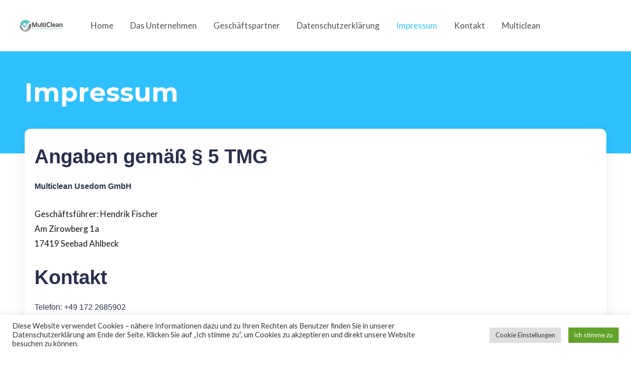

--- FILE ---
content_type: text/css
request_url: http://usedom.mc-multiclean.de/wp-content/uploads/elementor/css/post-1607.css?ver=1759131421
body_size: 4170
content:
.elementor-1607 .elementor-element.elementor-element-629daeb:not(.elementor-motion-effects-element-type-background), .elementor-1607 .elementor-element.elementor-element-629daeb > .elementor-motion-effects-container > .elementor-motion-effects-layer{background-color:var( --e-global-color-astglobalcolor0 );}.elementor-1607 .elementor-element.elementor-element-629daeb{transition:background 0.3s, border 0.3s, border-radius 0.3s, box-shadow 0.3s;margin-top:0px;margin-bottom:0px;padding:40px 0px 80px 0px;}.elementor-1607 .elementor-element.elementor-element-629daeb > .elementor-background-overlay{transition:background 0.3s, border-radius 0.3s, opacity 0.3s;}.elementor-1607 .elementor-element.elementor-element-e75c1b6 .elementor-heading-title{color:#ffffff;}.elementor-1607 .elementor-element.elementor-element-cbce086 > .elementor-container > .elementor-column > .elementor-widget-wrap{align-content:center;align-items:center;}.elementor-1607 .elementor-element.elementor-element-cbce086:not(.elementor-motion-effects-element-type-background), .elementor-1607 .elementor-element.elementor-element-cbce086 > .elementor-motion-effects-container > .elementor-motion-effects-layer{background-color:transparent;background-image:linear-gradient(180deg, #FFFFFF00 40%, var( --e-global-color-astglobalcolor4 ) 100%);}.elementor-1607 .elementor-element.elementor-element-cbce086{transition:background 0.3s, border 0.3s, border-radius 0.3s, box-shadow 0.3s;margin-top:-60px;margin-bottom:0px;padding:0px 0px 50px 0px;}.elementor-1607 .elementor-element.elementor-element-cbce086 > .elementor-background-overlay{transition:background 0.3s, border-radius 0.3s, opacity 0.3s;}.elementor-1607 .elementor-element.elementor-element-1ba9439:not(.elementor-motion-effects-element-type-background) > .elementor-widget-wrap, .elementor-1607 .elementor-element.elementor-element-1ba9439 > .elementor-widget-wrap > .elementor-motion-effects-container > .elementor-motion-effects-layer{background-color:#FFFFFF;}.elementor-1607 .elementor-element.elementor-element-1ba9439 > .elementor-element-populated, .elementor-1607 .elementor-element.elementor-element-1ba9439 > .elementor-element-populated > .elementor-background-overlay, .elementor-1607 .elementor-element.elementor-element-1ba9439 > .elementor-background-slideshow{border-radius:12px 12px 12px 12px;}.elementor-1607 .elementor-element.elementor-element-1ba9439 > .elementor-element-populated{box-shadow:0px 5px 30px 0px rgba(0, 0, 0, 0.07);transition:background 0.3s, border 0.3s, border-radius 0.3s, box-shadow 0.3s;margin:10px 10px 10px 10px;--e-column-margin-right:10px;--e-column-margin-left:10px;padding:30px 20px 30px 20px;}.elementor-1607 .elementor-element.elementor-element-1ba9439 > .elementor-element-populated > .elementor-background-overlay{transition:background 0.3s, border-radius 0.3s, opacity 0.3s;}body.elementor-page-1607:not(.elementor-motion-effects-element-type-background), body.elementor-page-1607 > .elementor-motion-effects-container > .elementor-motion-effects-layer{background-color:#ffffff;}@media(max-width:1024px) and (min-width:768px){.elementor-1607 .elementor-element.elementor-element-1ba9439{width:50%;}}@media(max-width:1024px){.elementor-1607 .elementor-element.elementor-element-35e339a > .elementor-element-populated{padding:0px 30px 10px 30px;}.elementor-1607 .elementor-element.elementor-element-e75c1b6{text-align:center;}.elementor-1607 .elementor-element.elementor-element-cbce086{padding:0px 50px 40px 50px;}.elementor-1607 .elementor-element.elementor-element-1ba9439 > .elementor-element-populated{margin:15px 15px 15px 15px;--e-column-margin-right:15px;--e-column-margin-left:15px;}}@media(max-width:767px){.elementor-1607 .elementor-element.elementor-element-629daeb{padding:30px 30px 80px 30px;}.elementor-1607 .elementor-element.elementor-element-e75c1b6{text-align:center;}.elementor-1607 .elementor-element.elementor-element-cbce086{margin-top:-60px;margin-bottom:0px;padding:0px 20px 50px 20px;}.elementor-1607 .elementor-element.elementor-element-1ba9439 > .elementor-element-populated{margin:10px 10px 10px 10px;--e-column-margin-right:10px;--e-column-margin-left:10px;}}